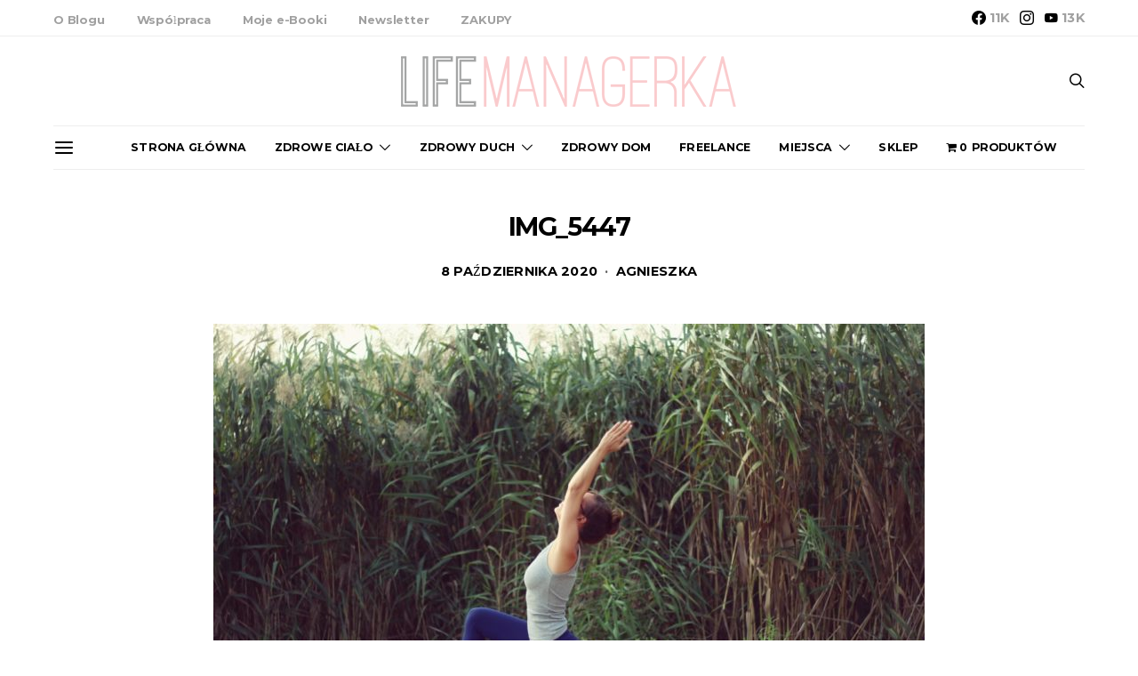

--- FILE ---
content_type: text/css
request_url: https://lifemanagerka.pl/wp-content/themes/authentic-child/style.css?ver=1.0.0
body_size: 797
content:
/*
 * Theme Name:  Authentic Child
 * Theme URI:   https://codesupply.co/themes/authentic/
 * Description: Authentic Child Theme
 * Author:      Code Supply Co.
 * Author URI:  https://codesupply.co/
 * Template:    authentic
 * Version:     1.0.0
 */

/* Copy any classes from parent theme here. They will override the parent's version. */



.layout-sidebar .content-area {
    -webkit-box-flex: 0;
    -ms-flex: 0 0 840px;
    flex: 0 0 100%;
    max-width: 100%;
}



.woocommerce .cart-collaterals .cart_totals, .woocommerce-page .cart-collaterals .cart_totals {
    float: left;
    width: 100%;
}

.admin-bar .navbar-primary.sticky-nav span.cartcontents {
    display: none!important;
}

.layout-sidebar .content-area {
    -webkit-box-flex: 0;
    -ms-flex: 0 0 840px;
    flex: 0 0 840px!important;
    max-width: 840px!important;
}

.navbar-primary.navbar-center.search-disabled.social-disabled.sticky-nav ul#menu-menu-glowne-dol {
    margin-left: -89px;
}

.site-footer #wpmenucartli {
    display: none!important;
    color: #A0A0A0;
}

.shop-con a {
    margin: 17px;
    font-size: 14px;
}

.shop-con {
    text-align: center;
    padding-bottom: 6px;
}

.cn-button.bootstrap {
    color: #fff;
    background: #dc3545!important;
}

@media (max-width: 767px) {
a.button.product_type_simple.add_to_cart_button.ajax_add_to_cart {
    font-size: 10px;
}
	
	.woocommerce-message {
    width: 100%;
    display: grid;
    text-align: center;
}

.woocommerce #content table.cart td.actions .coupon .button, .woocommerce #content table.cart td.actions .coupon .input-text, .woocommerce #content table.cart td.actions .coupon input, .woocommerce table.cart td.actions .coupon .button, .woocommerce table.cart td.actions .coupon .input-text, .woocommerce table.cart td.actions .coupon input, .woocommerce-page #content table.cart td.actions .coupon .button, .woocommerce-page #content table.cart td.actions .coupon .input-text, .woocommerce-page #content table.cart td.actions .coupon input, .woocommerce-page table.cart td.actions .coupon .button, .woocommerce-page table.cart td.actions .coupon .input-text, .woocommerce-page table.cart td.actions .coupon input {
    width: 100%;
    box-sizing: border-box;
}
	
	.woocommerce form.checkout_coupon .form-row {
    margin-bottom: 0;
    display: contents;
    width: 100%;
}
	
	.woocommerce #respond input#submit, .woocommerce a.button, .woocommerce button.button, .woocommerce input.button, .woocommerce.widget_product_search button {
    -webkit-border-radius: 0;
    -moz-border-radius: 0;
    border-radius: 0;
    width: 100%;
    margin: auto;
    margin-top: 25px;
}
	
	
	}

small.includes_tax {
    display: none;
}

a.about_paypal {
    display: none;
}
